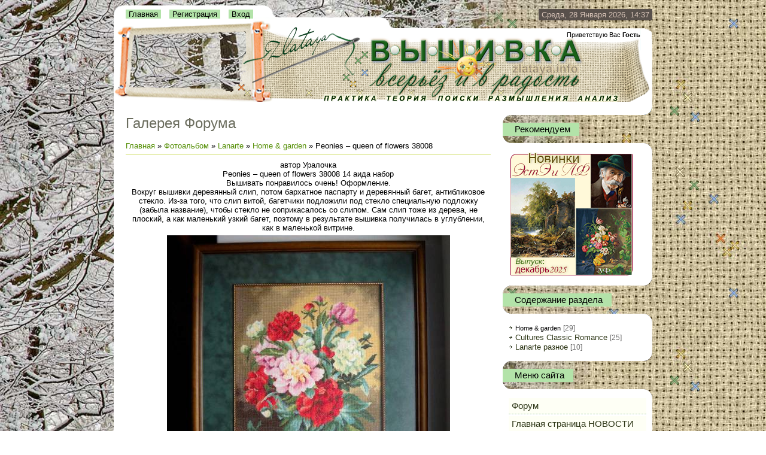

--- FILE ---
content_type: text/html; charset=UTF-8
request_url: https://zlataya.info/photo/lanarte/home_garden/peonies_queen_of_flowers_38008/70-0-692
body_size: 12685
content:
<html>
<head>
<meta http-equiv="content-type" content="text/html; charset=UTF-8">
<title>Peonies – queen of flowers 38008 - Home & garden - Lanarte - Галерея Форума - zlataya: ВЫШИВКА всерьёз и в радость</title>

<link type="text/css" rel="StyleSheet" href="/_st/my.css" />

	<link rel="stylesheet" href="/.s/src/base.min.css?v=221108" />
	<link rel="stylesheet" href="/.s/src/layer3.min.css?v=221108" />

	<script src="/.s/src/jquery-1.12.4.min.js"></script>
	
	<script src="/.s/src/uwnd.min.js?v=221108"></script>
	<script src="//s726.ucoz.net/cgi/uutils.fcg?a=uSD&ca=2&ug=999&isp=1&r=0.388181650159034"></script>
	<link rel="stylesheet" href="/.s/src/ulightbox/ulightbox.min.css" />
	<link rel="stylesheet" href="/.s/src/photo.css" />
	<link rel="stylesheet" href="/.s/src/photopage.min.css" />
	<link rel="stylesheet" href="/.s/src/social.css" />
	<script src="/.s/src/ulightbox/ulightbox.min.js"></script>
	<script src="/.s/src/photopage.min.js"></script>
	<script>
/* --- UCOZ-JS-DATA --- */
window.uCoz = {"language":"ru","module":"photo","sign":{"5458":"Следующий","7252":"Предыдущий","5255":"Помощник","7251":"Запрошенный контент не может быть загружен. Пожалуйста, попробуйте позже.","3125":"Закрыть","7287":"Перейти на страницу с фотографией.","7253":"Начать слайд-шоу","7254":"Изменить размер"},"uLightboxType":1,"layerType":3,"ssid":"070537446616212175044","site":{"host":"zlataya.ucoz.kz","domain":"zlataya.info","id":"bzlataya"},"country":"US"};
/* --- UCOZ-JS-CODE --- */

		function eRateEntry(select, id, a = 65, mod = 'photo', mark = +select.value, path = '', ajax, soc) {
			if (mod == 'shop') { path = `/${ id }/edit`; ajax = 2; }
			( !!select ? confirm(select.selectedOptions[0].textContent.trim() + '?') : true )
			&& _uPostForm('', { type:'POST', url:'/' + mod + path, data:{ a, id, mark, mod, ajax, ...soc } });
		}

		function updateRateControls(id, newRate) {
			let entryItem = self['entryID' + id] || self['comEnt' + id];
			let rateWrapper = entryItem.querySelector('.u-rate-wrapper');
			if (rateWrapper && newRate) rateWrapper.innerHTML = newRate;
			if (entryItem) entryItem.querySelectorAll('.u-rate-btn').forEach(btn => btn.remove())
		}
 function uSocialLogin(t) {
			var params = {"ok":{"width":710,"height":390},"yandex":{"height":515,"width":870},"google":{"width":700,"height":600},"facebook":{"height":520,"width":950},"vkontakte":{"width":790,"height":400}};
			var ref = escape(location.protocol + '//' + ('zlataya.info' || location.hostname) + location.pathname + ((location.hash ? ( location.search ? location.search + '&' : '?' ) + 'rnd=' + Date.now() + location.hash : ( location.search || '' ))));
			window.open('/'+t+'?ref='+ref,'conwin','width='+params[t].width+',height='+params[t].height+',status=1,resizable=1,left='+parseInt((screen.availWidth/2)-(params[t].width/2))+',top='+parseInt((screen.availHeight/2)-(params[t].height/2)-20)+'screenX='+parseInt((screen.availWidth/2)-(params[t].width/2))+',screenY='+parseInt((screen.availHeight/2)-(params[t].height/2)-20));
			return false;
		}
		function TelegramAuth(user){
			user['a'] = 9; user['m'] = 'telegram';
			_uPostForm('', {type: 'POST', url: '/index/sub', data: user});
		}
function loginPopupForm(params = {}) { new _uWnd('LF', ' ', -250, -100, { closeonesc:1, resize:1 }, { url:'/index/40' + (params.urlParams ? '?'+params.urlParams : '') }) }
/* --- UCOZ-JS-END --- */
</script>

	<style>.UhideBlock{display:none; }</style>
	<script type="text/javascript">new Image().src = "//counter.yadro.ru/hit;noadsru?r"+escape(document.referrer)+(screen&&";s"+screen.width+"*"+screen.height+"*"+(screen.colorDepth||screen.pixelDepth))+";u"+escape(document.URL)+";"+Date.now();</script>
</head>
<body oncopy="return false" onselectstart="return false">
<script language=JavaScript>
<!--
var message="";
///////////////////////////////////
function clickIE() {if (document.all) {(message);return false;}}
function clickNS(e) {if
(document.layers||(document.getElementById&&!document.all)) {
if (e.which==2||e.which==3) {(message);return false;}}}
if (document.layers)
{document.captureEvents(Event.MOUSEDOWN);document.onmousedown=clickNS;}
else{document.onmouseup=clickNS;document.oncontextmenu=clickIE;}
document.oncontextmenu=new Function("return false")
// -->
</script> 
<div id="utbr8214" rel="s726"></div>

<div class="wrap">
<!--U1AHEADER1Z--><SCRIPT LANGUAGE="JavaScript">
<!--
today=new Date();
var start=new Date(today.getFullYear()-1, 11, 31);
var one_day=1000*60*60*24;
$('body').css('background-image', 'url("/uch/fon/' + Math.ceil(((today.getTime()+(1000*60*60*1))-start.getTime())/(one_day)) + '.jpg")');
// -->
</SCRIPT>

<div class="header"> 
<div class="date">Среда, 28 Января 2026, 14:37</div>
 <div class="user-bar"><!--<s5212>-->Приветствую Вас<!--</s>--> <b>Гость</b><!-- | Всего посетителей онлайн: <b><div class="tOnline" id="onl1">Онлайн всего: <b>4</b></div> <div class="gOnline" id="onl2">Гостей: <b>3</b></div> <div class="uOnline" id="onl3">Пользователей: <b>1</b></div></b> --> </div>
<h1><!-- <logo> --><!-- </logo> --></h1> <a name="VVERH"></a>
<div class="navigation"><a href="http://zlataya.info/"><!--<s5176>-->Главная<!--</s>--></a>  <a href="/register"><!--<s3089>-->Регистрация<!--</s>--></a>  <a href="javascript:;" rel="nofollow" onclick="loginPopupForm(); return false;"><!--<s3087>-->Вход<!--</s>--></a></div>
</div><!--/U1AHEADER1Z-->

<!-- <middle> -->
<div class="header-bottom"></div>
<table class="main-table">
<tr>
<td class="content-block">
<h1>Галерея Форума</h1> 
<!-- <body> --><a href="http://zlataya.info/"><!--<s5176>-->Главная<!--</s>--></a> &raquo; <a href="/photo/"><!--<s5169>-->Фотоальбом<!--</s>--></a> &raquo; <a href="/photo/lanarte/69">Lanarte</a> &raquo; <a href="/photo/lanarte/home_garden/70">Home & garden</a> &raquo; Peonies – queen of flowers 38008
<hr />
<table border="0" width="100%" cellspacing="1" cellpadding="2">
<tr><td colspan="2" align="center">автор Уралочка <br /> Peonies – queen of flowers 38008 14 аида набор <br /> Вышивать понравилось очень! Оформление. <br /> Вокруг вышивки деревянный слип, потом бархатное паспарту и деревянный багет, антибликовое стекло. Из-за того, что слип витой, багетчики подложили под стекло специальную подложку (забыла название), чтобы стекло не соприкасалось со слипом. Сам слип тоже из дерева, не плоский, а как маленький узкий багет, поэтому в результате вышивка получилась в углублении, как в маленькой витрине.</td></tr>
<tr><td colspan="2" align="center"><span id="phtmDiv35"><span id="phtmSpan35" style="position:relative"><img   id="p52710220" border="0" src="/_ph/70/2/52710220.jpg?1769600247" /></span></span></td></tr>
<tr><td colspan="2" class="eDetails" style="text-align:center;"><!--<s3177>-->Просмотров<!--</s>-->: 6441 | <!--<s5162>-->Размеры<!--</s>-->: 1420x1500px/217.7Kb<div style="padding-top:4px;"><!--<s3165>-->Дата<!--</s>-->: 20 Февраля 2012

 | <!--<s3178>-->Добавил<!--</s>-->: <a href="javascript:;" rel="nofollow" onclick="window.open('/index/8-34', 'up34', 'scrollbars=1,top=0,left=0,resizable=1,width=700,height=375'); return false;">Уралочка</a>
</div></td></tr>
<tr><td align="center" colspan="2"><a href="/photo/70-0-692-3?1769600247" target="_blank"><!--<s5227>-->Просмотреть фотографию в реальном размере<!--</s>--></a><hr /></td></tr>
<tr><td align="center" colspan="2"><div id="slideshowBlock7"><input type="button" value="Запустить слайд-шоу" onclick="this.disabled=true;_uPostForm('',{url:'/photo/70-0-0-21'});"/></div></td></tr>
<tr><td align="center"></td></tr>
<tr><td colspan="2" height="10"><hr /></td></tr><tr><td colspan="2" align="center"><style type="text/css">
		#phtOtherThumbs {margin-bottom: 10px;}
		#phtOtherThumbs td {font-size: 0;}
		#oldPhotos {position: relative;overflow: hidden;}
		#leftSwch {display:block;width:22px;height:46px;background: transparent url('/.s/img/photopage/photo-arrows.png') no-repeat;}
		#rightSwch {display:block;width:22px;height:46px;background: transparent url('/.s/img/photopage/photo-arrows.png') no-repeat -22px 0;}
		#leftSwch:hover, #rightSwch:hover {opacity: .8;filter: alpha(opacity=80);}
		#phtOtherThumbs img {vertical-align: middle;}
		.photoActiveA img {}
		.otherPhotoA img {opacity: 0.5; filter: alpha(opacity=50);-webkit-transition: opacity .2s .1s ease;transition: opacity .2s .1s ease;}
		.otherPhotoA:hover img {opacity: 1; filter: alpha(opacity=100);}
		#phtOtherThumbs .ph-wrap {display: inline-block;vertical-align: middle;background: url(/.s/img/photopage/opacity02.png);}
		.animate-wrap {position: relative;left: 0;}
		.animate-wrap .ph-wrap {margin: 0 3px;}
		#phtOtherThumbs .ph-wrap, #phtOtherThumbs .ph-tc {/*width: 120px;height: 120px;*/width: auto;}
		.animate-wrap a {display: inline-block;width:  16.7%;*width: 16.7%;*zoom: 1;position: relative;}
		#phtOtherThumbs .ph-wrap {background: none;display: block;}
		.animate-wrap img {width: 100%;}
	</style>

	<script>
	$(function( ) {
		if ( typeof($('#leftSwch').attr('onclick')) === 'function' ) {
			$('#leftSwch').click($('#leftSwch').attr('onclick'));
			$('#rightSwch').click($('#rightSwch').attr('onclick'));
		} else {
			$('#leftSwch').click(new Function($('#leftSwch').attr('onclick')));
			$('#rightSwch').click(new Function($('#rightSwch').attr('onclick')));
		}
		$('#leftSwch').removeAttr('onclick');
		$('#rightSwch').removeAttr('onclick');
	});

	function doPhtSwitch(n,f,p,d ) {
		if ( !f){f=0;}
		$('#leftSwch').off('click');
		$('#rightSwch').off('click');
		var url = '/photo/70-0-0-10-'+n+'-'+f+'-'+p;
		$.ajax({
			url: url,
			dataType: 'xml',
			success: function( response ) {
				try {
					var photosList = [];
					photosList['images'] = [];
					$($('cmd', response).eq(0).text()).find('a').each(function( ) {
						if ( $(this).hasClass('leftSwitcher') ) {
							photosList['left'] = $(this).attr('onclick');
						} else if ( $(this).hasClass('rightSwitcher') ) {
							photosList['right'] = $(this).attr('onclick');
						} else {photosList['images'].push(this);}
					});
					photosListCallback.call(photosList, photosList, d);
				} catch(exception ) {
					throw new TypeError( "getPhotosList: server response does not seems to be a valid uCoz XML-RPC code: " . response );
				}
			}
		});
	}

	function photosListCallback(photosList, direction ) {
		var dirSign;
		var imgWrapper = $('#oldPhotos'); // CHANGE this if structure of nearest images changes!
		var width = imgWrapper.width();
		imgWrapper.width(width);
		imgWrapper = imgWrapper.find(' > span');
		newImg = $('<span/>', {
			id: 'newImgs'
		});
		$.each(photosList['images'], function( ) {
			newImg.append(this);
		});
		if ( direction == 'right' ) {
			dirSign = '-';
			imgWrapper.append(newImg);
		} else {
			dirSign = '+';
			imgWrapper.prepend(newImg).css('left', '-' + width + 'px');
		}
		newImg.find('a').eq(0).unwrap();
		imgWrapper.animate({left: dirSign + '=' + width + 'px'}, 400, function( ) {
			var oldDelete = imgWrapper.find('a');
			if ( direction == 'right') {oldDelete = oldDelete.slice(0, 6);}
			else {oldDelete = oldDelete.slice(-6);}
			oldDelete.remove();
			imgWrapper.css('left', 0);
			try {
				if ( typeof(photosList['left']) === 'function' ) {
					$('#leftSwch').click(photosList['left']);
					$('#rightSwch').click(photosList['right']);
				} else {
					$('#leftSwch').click(new Function(photosList['left']));
					$('#rightSwch').click(new Function(photosList['right']));
				}
			} catch(exception ) {
				if ( console && console.log ) console.log('Something went wrong: ', exception);
			}
		});
	}
	</script>
	<div id="phtOtherThumbs" class="phtThumbs"><table border="0" cellpadding="0" cellspacing="0"><tr><td><a id="leftSwch" class="leftSwitcher" href="javascript:;" rel="nofollow" onclick="doPhtSwitch('20','1','692', 'left');"></a></td><td align="center" style="white-space: nowrap;"><div id="oldPhotos"><span class="animate-wrap"><a class="otherPhotoA" href="https://zlataya.info/photo/lanarte/home_garden/peonies_queen_of_flowers_38008/70-0-691"><span class="ph-wrap"><span class="ph-tc"><img   border="0"  class="otherPhoto" src="/_ph/70/1/946839102.jpg?1769600247" /></span></span></a> <a class="photoActiveA" href="https://zlataya.info/photo/lanarte/home_garden/peonies_queen_of_flowers_38008/70-0-692"><span class="ph-wrap"><span class="ph-tc"><img   border="0"  class="photoActive" src="/_ph/70/1/52710220.jpg?1769600247" /></span></span></a> <a class="otherPhotoA" href="https://zlataya.info/photo/lanarte/home_garden/rosa_botanical_34926/70-0-711"><span class="ph-wrap"><span class="ph-tc"><img   border="0"  class="otherPhoto" src="/_ph/70/1/92172187.jpg?1769600247" /></span></span></a> <a class="otherPhotoA" href="https://zlataya.info/photo/lanarte/home_garden/sky_anemone_34966/70-0-678"><span class="ph-wrap"><span class="ph-tc"><img   border="0"  class="otherPhoto" src="/_ph/70/1/845349551.jpg?1769600247" /></span></span></a> <a class="otherPhotoA" href="https://zlataya.info/photo/lanarte/home_garden/summer_fruit_34261/70-0-682"><span class="ph-wrap"><span class="ph-tc"><img   border="0"  class="otherPhoto" src="/_ph/70/1/975386399.jpg?1769600247" /></span></span></a> <a class="otherPhotoA" href="https://zlataya.info/photo/lanarte/home_garden/three_orchids_34746/70-0-694"><span class="ph-wrap"><span class="ph-tc"><img   border="0"  class="otherPhoto" src="/_ph/70/1/308078959.jpg?1769600247" /></span></span></a> </span></div></td><td><a href="javascript:;" rel="nofollow" id="rightSwch" class="rightSwitcher" onclick="doPhtSwitch('25','2','692', 'right');"></a></td></tr></table></div> <div style="padding-top:5px"><a class="photoOtherLink" href="https://zlataya.info/photo/lanarte/home_garden/peonies_queen_of_flowers_38008/70-0-691"><span id="prevPh">&laquo; Предыдущая</span></a>&nbsp; | <a class="photoOtherLink" href="https://zlataya.info/photo/lanarte/home_garden/pastel_flowers_33877/70-0-679">17</a>  <a class="photoOtherLink" href="https://zlataya.info/photo/lanarte/home_garden/pastel_flowers_33877/70-0-715">18</a>  <a class="photoOtherLink" href="https://zlataya.info/photo/lanarte/home_garden/pastel_flowers_33877/70-0-716">19</a>  <a class="photoOtherLink" href="https://zlataya.info/photo/lanarte/home_garden/peonies_34964/70-0-742">20</a>  <a class="photoOtherLink" href="https://zlataya.info/photo/lanarte/home_garden/peonies_queen_of_flowers_38008/70-0-691">21</a>  [<b>22</b>]  <a class="photoOtherLink" href="https://zlataya.info/photo/lanarte/home_garden/rosa_botanical_34926/70-0-711">23</a>  <a class="photoOtherLink" href="https://zlataya.info/photo/lanarte/home_garden/sky_anemone_34966/70-0-678">24</a>  <a class="photoOtherLink" href="https://zlataya.info/photo/lanarte/home_garden/summer_fruit_34261/70-0-682">25</a>  <a class="photoOtherLink" href="https://zlataya.info/photo/lanarte/home_garden/three_orchids_34746/70-0-694">26</a>  <a class="photoOtherLink" href="https://zlataya.info/photo/lanarte/home_garden/three_orchids_34746/70-0-696">27</a> |&nbsp; <a class="photoOtherLink" href="https://zlataya.info/photo/lanarte/home_garden/rosa_botanical_34926/70-0-711"><span id="nextPh">Следующая &raquo;</span></a></div></td></tr>
</table><hr />
<!-- find me! --><div><!-- Яндекс.Директ -->
<script type="text/javascript">
//<![CDATA[
yandex_partner_id = 122295;
yandex_site_bg_color = 'FFFFFF';
yandex_ad_format = 'direct';
yandex_font_size = 0.9;
yandex_direct_type = 'horizontal';
yandex_direct_border_type = 'block';
yandex_direct_limit = 3;
yandex_direct_title_font_size = 1;
yandex_direct_border_radius = true;
yandex_direct_header_bg_color = 'CCCCCC';
yandex_direct_border_color = 'CCCCCC';
yandex_direct_title_color = '666666';
yandex_direct_url_color = '666666';
yandex_direct_text_color = '000000';
yandex_direct_hover_color = 'CCCCCC';
yandex_direct_favicon = true;
yandex_no_sitelinks = false;
document.write('<scr'+'ipt type="text/javascript" src="//an.yandex.ru/system/context.js"></scr'+'ipt>');
//]]>
</script></div>


<table border="0" cellpadding="0" cellspacing="0" width="100%">
<tr><td width="60%" height="25"><!--<s5183>-->Всего комментариев<!--</s>-->: <b>3</b></td><td align="right" height="25"></td></tr>
<tr><td colspan="2">
			<div class="com-order-block">
				<label class="com-order-wrap">
					<span class="com-order-title">Порядок вывода комментариев:</span>
					<select class="com-order-select">
						<option value="" selected="selected">По умолчанию</option>
						<option value="desc" >Сначала новые</option>
						<option value="asc" >Сначала старые</option>
					</select>
				</label>
			</div>

			<script>
				setTimeout(function() {
					$('.com-order-select').change(function() {
						var elem = $(this);
						var oldValue = ( /bzlatayacomOrder=(asc|desc)/.exec(document.cookie) || {} )[1] || '';
						var newValue = elem.val();
						console.log(oldValue, newValue);

						if (newValue == oldValue) return;

						document.cookie = 'bzlatayacomOrder=' + encodeURIComponent(newValue) + '; path=/; expires=' + (new Date((new Date).getTime() + 1000*60*60*24*365)).toGMTString();
						window.console && console.info && console.info('comment order changed: "' + oldValue + '" >> "' + newValue + '"');
						// elem.parents('.com-order-wrap').eq(0).find('.com-order-apply').fadeIn().removeClass('com-order-apply-hidden').addClass('com-order-apply-visible');
						newValue = newValue || 'default';

						location.search = location.search
							? /[?&]comments_order=([^&]*)/.test(location.search)
								? location.search.replace(/comments_order=([^&]*)/, 'comments_order=' + newValue)
								: location.search + '&comments_order=' + newValue
							: '?comments_order=' + newValue;
					});
				}, 100);
			</script>
		<script>
				function spages(p, link) {
					!!link && location.assign(atob(link));
				}
			</script>
			<div id="comments"></div>
			<div id="newEntryT"></div>
			<div id="allEntries"><div class="comEnt report-spam-target " id="comEnt1221" style=" "><table border="0" cellpadding="0" cellspacing="0" width="100%" class="cBlock1">
<tr><td style="padding:3px;">
	<script type="application/ld+json">{
   "@context" : "https://schema.org",
   "@type" : "Review",
   "author" : {
      "@type" : "Person",
      "name" : "Уралочка"
   },
   "datePublished" : "2012-03-29",
   "itemReviewed" : {
      "@type" : "Photograph",
      "name" : "Peonies – queen of flowers 38008"
   },
   "name" : "Peonies – queen of flowers 38008",
   "reviewBody" : "<b>chip09, mila347</b> ой, девочки! Не ожидала увидеть здесь комментарии... <br /> Спасибо за добрые слова, мне очень приятно! <img src=\"http://s40.ucoz.net/sm/1/heart.gif\" border=\"0\" align=\"absmiddle\" alt=\"heart\" />"
}
</script>
	<div class="flex-justify-between">
		<div class="cTop" >
			
				
			

			<a href="#ent1221" onclick="if (window['comEnt1221']) { window['comEnt1221'].scrollIntoView({ block:'center', behavior:'smooth' }); return false; }" name="ent1221"><b>3</b></a>
			
			<a href="javascript:;" rel="nofollow" onclick="window.open('/index/8-34', 'up34', 'scrollbars=1,top=0,left=0,resizable=1,width=700,height=375'); return false;"><b itemprop="name">Уралочка</b></a>
			
			&nbsp;
			<span itemprop="datePublished" content="29 Марта 2012 17:51" style="font-size:7pt;unicode-bidi:embed;">(29 Марта 2012 17:51)</span>
			
		</div>
		<div style="font-size:11px;">
			
				<img alt="" src="/.s/img/icon/thumbu2_.png" title="Хороший пост" style="margin: 0 4px;opacity: .5;">
				<span>
					<span class="u-rate-wrapper">0</span>
				</span>
				<img alt="" src="/.s/img/icon/thumbd2_.png" title="Плохой пост" style="margin: 0 4px;opacity: .5;">
			
			<span id="report-spam-wrap-1221" class="report-spam-wrap"><a class="report-spam-btn" data-message-id="1221" data-not-spam="0" href="javascript:;">Спам</a></span>
		</div>
	</div>
	<div itemprop="reviewBody" class="cMessage" style="clear:both;padding:2px 0;">
		
		<a href="javascript:;" rel="nofollow" onclick="window.open('/index/8-34', 'up34', 'scrollbars=1,top=0,left=0,resizable=1,width=700,height=375'); return false;" title="Уралочка" style="padding-right:4px;">
			<span class="user_avatar"><img alt="" src="/avatar/04/561666.jpg" width="30" border="0" /></span>
		</a>
		
		<b>chip09, mila347</b> ой, девочки! Не ожидала увидеть здесь комментарии... <br /> Спасибо за добрые слова, мне очень приятно! <img src="http://s40.ucoz.net/sm/1/heart.gif" border="0" align="absmiddle" alt="heart" />
	</div>
	
	
</td></tr></table><br />

</div><div style="width:auto;*width:100%;margin-left:20px;" id="appEntry1221"><b></b></div><div class="comEnt report-spam-target " id="comEnt1216" style=" "><table border="0" cellpadding="0" cellspacing="0" width="100%" class="cBlock2">
<tr><td style="padding:3px;">
	<script type="application/ld+json">{
   "@context" : "https://schema.org",
   "@type" : "Review",
   "author" : {
      "@type" : "Person",
      "name" : "mila347"
   },
   "datePublished" : "2012-03-29",
   "itemReviewed" : {
      "@type" : "Photograph",
      "name" : "Peonies – queen of flowers 38008"
   },
   "name" : "Peonies – queen of flowers 38008",
   "reviewBody" : "очуметь, как красиво!!! Порадовали своей работой!"
}
</script>
	<div class="flex-justify-between">
		<div class="cTop" >
			
				
			

			<a href="#ent1216" onclick="if (window['comEnt1216']) { window['comEnt1216'].scrollIntoView({ block:'center', behavior:'smooth' }); return false; }" name="ent1216"><b>2</b></a>
			
			<a href="javascript:;" rel="nofollow" onclick="window.open('/index/8-2144', 'up2144', 'scrollbars=1,top=0,left=0,resizable=1,width=700,height=375'); return false;"><b itemprop="name">mila347</b></a>
			
			&nbsp;
			<span itemprop="datePublished" content="29 Марта 2012 15:31" style="font-size:7pt;unicode-bidi:embed;">(29 Марта 2012 15:31)</span>
			
		</div>
		<div style="font-size:11px;">
			
				<img alt="" src="/.s/img/icon/thumbu2_.png" title="Хороший пост" style="margin: 0 4px;opacity: .5;">
				<span>
					<span class="u-rate-wrapper">0</span>
				</span>
				<img alt="" src="/.s/img/icon/thumbd2_.png" title="Плохой пост" style="margin: 0 4px;opacity: .5;">
			
			<span id="report-spam-wrap-1216" class="report-spam-wrap"><a class="report-spam-btn" data-message-id="1216" data-not-spam="0" href="javascript:;">Спам</a></span>
		</div>
	</div>
	<div itemprop="reviewBody" class="cMessage" style="clear:both;padding:2px 0;">
		
		<a href="javascript:;" rel="nofollow" onclick="window.open('/index/8-2144', 'up2144', 'scrollbars=1,top=0,left=0,resizable=1,width=700,height=375'); return false;" title="mila347" style="padding-right:4px;">
			<span class="user_avatar"><img alt="" src="https://2872695295.uid.me/avatar.jpg" width="30" border="0" /></span>
		</a>
		
		очуметь, как красиво!!! Порадовали своей работой!
	</div>
	
	
</td></tr></table><br />

</div><div style="width:auto;*width:100%;margin-left:20px;" id="appEntry1216"><b></b></div><div class="comEnt report-spam-target " id="comEnt1209" style=" "><table border="0" cellpadding="0" cellspacing="0" width="100%" class="cBlock1">
<tr><td style="padding:3px;">
	<script type="application/ld+json">{
   "@context" : "https://schema.org",
   "@type" : "Review",
   "author" : {
      "@type" : "Person",
      "name" : "chip09"
   },
   "datePublished" : "2012-03-29",
   "itemReviewed" : {
      "@type" : "Photograph",
      "name" : "Peonies – queen of flowers 38008"
   },
   "name" : "Peonies – queen of flowers 38008",
   "reviewBody" : "Ириш, ну до чего-ж я люблю смотреть твои работы! От них какое-то душевное тепло исходит! <img src=\"http://s40.ucoz.net/sm/1/flower.gif\" border=\"0\" align=\"absmiddle\" alt=\"flower\" />"
}
</script>
	<div class="flex-justify-between">
		<div class="cTop" >
			
				
			

			<a href="#ent1209" onclick="if (window['comEnt1209']) { window['comEnt1209'].scrollIntoView({ block:'center', behavior:'smooth' }); return false; }" name="ent1209"><b>1</b></a>
			
			<a href="javascript:;" rel="nofollow" onclick="window.open('/index/8-908', 'up908', 'scrollbars=1,top=0,left=0,resizable=1,width=700,height=375'); return false;"><b itemprop="name">chip09</b></a>
			
			&nbsp;
			<span itemprop="datePublished" content="29 Марта 2012 07:47" style="font-size:7pt;unicode-bidi:embed;">(29 Марта 2012 07:47)</span>
			
		</div>
		<div style="font-size:11px;">
			
				<img alt="" src="/.s/img/icon/thumbu2_.png" title="Хороший пост" style="margin: 0 4px;opacity: .5;">
				<span>
					<span class="u-rate-wrapper">0</span>
				</span>
				<img alt="" src="/.s/img/icon/thumbd2_.png" title="Плохой пост" style="margin: 0 4px;opacity: .5;">
			
			<span id="report-spam-wrap-1209" class="report-spam-wrap"><a class="report-spam-btn" data-message-id="1209" data-not-spam="0" href="javascript:;">Спам</a></span>
		</div>
	</div>
	<div itemprop="reviewBody" class="cMessage" style="clear:both;padding:2px 0;">
		
		<a href="javascript:;" rel="nofollow" onclick="window.open('/index/8-908', 'up908', 'scrollbars=1,top=0,left=0,resizable=1,width=700,height=375'); return false;" title="chip09" style="padding-right:4px;">
			<span class="user_avatar"><img alt="" src="/avatar/49/559228.jpg" width="30" border="0" /></span>
		</a>
		
		Ириш, ну до чего-ж я люблю смотреть твои работы! От них какое-то душевное тепло исходит! <img src="http://s40.ucoz.net/sm/1/flower.gif" border="0" align="absmiddle" alt="flower" />
	</div>
	
	
</td></tr></table><br />

</div><div style="width:auto;*width:100%;margin-left:20px;" id="appEntry1209"><b></b></div></div>
			<div id="newEntryB"></div><script>
			
		Object.assign(uCoz.spam ??= {}, {
			config : {
				scopeID  : 0,
				idPrefix : 'comEnt',
			},
			sign : {
				spam            : 'Спам',
				notSpam         : 'Не спам',
				hidden          : 'Спам-сообщение скрыто.',
				shown           : 'Спам-сообщение показано.',
				show            : 'Показать',
				hide            : 'Скрыть',
				admSpam         : 'Разрешить жалобы',
				admSpamTitle    : 'Разрешить пользователям сайта помечать это сообщение как спам',
				admNotSpam      : 'Это не спам',
				admNotSpamTitle : 'Пометить как не-спам, запретить пользователям жаловаться на это сообщение',
			},
		})
		
		uCoz.spam.moderPanelNotSpamClick = function(elem) {
			var waitImg = $('<img align="absmiddle" src="/.s/img/fr/EmnAjax.gif">');
			var elem = $(elem);
			elem.find('img').hide();
			elem.append(waitImg);
			var messageID = elem.attr('data-message-id');
			var notSpam   = elem.attr('data-not-spam') ? 0 : 1; // invert - 'data-not-spam' should contain CURRENT 'notspam' status!

			$.post('/index/', {
				a          : 101,
				scope_id   : uCoz.spam.config.scopeID,
				message_id : messageID,
				not_spam   : notSpam
			}).then(function(response) {
				waitImg.remove();
				elem.find('img').show();
				if (response.error) {
					alert(response.error);
					return;
				}
				if (response.status == 'admin_message_not_spam') {
					elem.attr('data-not-spam', true).find('img').attr('src', '/.s/img/spamfilter/notspam-active.gif');
					$('#del-as-spam-' + messageID).hide();
				} else {
					elem.removeAttr('data-not-spam').find('img').attr('src', '/.s/img/spamfilter/notspam.gif');
					$('#del-as-spam-' + messageID).show();
				}
				//console.log(response);
			});

			return false;
		};

		uCoz.spam.report = function(scopeID, messageID, notSpam, callback, context) {
			return $.post('/index/', {
				a: 101,
				scope_id   : scopeID,
				message_id : messageID,
				not_spam   : notSpam
			}).then(function(response) {
				if (callback) {
					callback.call(context || window, response, context);
				} else {
					window.console && console.log && console.log('uCoz.spam.report: message #' + messageID, response);
				}
			});
		};

		uCoz.spam.reportDOM = function(event) {
			if (event.preventDefault ) event.preventDefault();
			var elem      = $(this);
			if (elem.hasClass('spam-report-working') ) return false;
			var scopeID   = uCoz.spam.config.scopeID;
			var messageID = elem.attr('data-message-id');
			var notSpam   = elem.attr('data-not-spam');
			var target    = elem.parents('.report-spam-target').eq(0);
			var height    = target.outerHeight(true);
			var margin    = target.css('margin-left');
			elem.html('<img src="/.s/img/wd/1/ajaxs.gif">').addClass('report-spam-working');

			uCoz.spam.report(scopeID, messageID, notSpam, function(response, context) {
				context.elem.text('').removeClass('report-spam-working');
				window.console && console.log && console.log(response); // DEBUG
				response.warning && window.console && console.warn && console.warn( 'uCoz.spam.report: warning: ' + response.warning, response );
				if (response.warning && !response.status) {
					// non-critical warnings, may occur if user reloads cached page:
					if (response.warning == 'already_reported' ) response.status = 'message_spam';
					if (response.warning == 'not_reported'     ) response.status = 'message_not_spam';
				}
				if (response.error) {
					context.target.html('<div style="height: ' + context.height + 'px; line-height: ' + context.height + 'px; color: red; font-weight: bold; text-align: center;">' + response.error + '</div>');
				} else if (response.status) {
					if (response.status == 'message_spam') {
						context.elem.text(uCoz.spam.sign.notSpam).attr('data-not-spam', '1');
						var toggle = $('#report-spam-toggle-wrapper-' + response.message_id);
						if (toggle.length) {
							toggle.find('.report-spam-toggle-text').text(uCoz.spam.sign.hidden);
							toggle.find('.report-spam-toggle-button').text(uCoz.spam.sign.show);
						} else {
							toggle = $('<div id="report-spam-toggle-wrapper-' + response.message_id + '" class="report-spam-toggle-wrapper" style="' + (context.margin ? 'margin-left: ' + context.margin : '') + '"><span class="report-spam-toggle-text">' + uCoz.spam.sign.hidden + '</span> <a class="report-spam-toggle-button" data-target="#' + uCoz.spam.config.idPrefix + response.message_id + '" href="javascript:;">' + uCoz.spam.sign.show + '</a></div>').hide().insertBefore(context.target);
							uCoz.spam.handleDOM(toggle);
						}
						context.target.addClass('report-spam-hidden').fadeOut('fast', function() {
							toggle.fadeIn('fast');
						});
					} else if (response.status == 'message_not_spam') {
						context.elem.text(uCoz.spam.sign.spam).attr('data-not-spam', '0');
						$('#report-spam-toggle-wrapper-' + response.message_id).fadeOut('fast');
						$('#' + uCoz.spam.config.idPrefix + response.message_id).removeClass('report-spam-hidden').show();
					} else if (response.status == 'admin_message_not_spam') {
						elem.text(uCoz.spam.sign.admSpam).attr('title', uCoz.spam.sign.admSpamTitle).attr('data-not-spam', '0');
					} else if (response.status == 'admin_message_spam') {
						elem.text(uCoz.spam.sign.admNotSpam).attr('title', uCoz.spam.sign.admNotSpamTitle).attr('data-not-spam', '1');
					} else {
						alert('uCoz.spam.report: unknown status: ' + response.status);
					}
				} else {
					context.target.remove(); // no status returned by the server - remove message (from DOM).
				}
			}, { elem: elem, target: target, height: height, margin: margin });

			return false;
		};

		uCoz.spam.handleDOM = function(within) {
			within = $(within || 'body');
			within.find('.report-spam-wrap').each(function() {
				var elem = $(this);
				elem.parent().prepend(elem);
			});
			within.find('.report-spam-toggle-button').not('.report-spam-handled').click(function(event) {
				if (event.preventDefault ) event.preventDefault();
				var elem    = $(this);
				var wrapper = elem.parents('.report-spam-toggle-wrapper');
				var text    = wrapper.find('.report-spam-toggle-text');
				var target  = elem.attr('data-target');
				target      = $(target);
				target.slideToggle('fast', function() {
					if (target.is(':visible')) {
						wrapper.addClass('report-spam-toggle-shown');
						text.text(uCoz.spam.sign.shown);
						elem.text(uCoz.spam.sign.hide);
					} else {
						wrapper.removeClass('report-spam-toggle-shown');
						text.text(uCoz.spam.sign.hidden);
						elem.text(uCoz.spam.sign.show);
					}
				});
				return false;
			}).addClass('report-spam-handled');
			within.find('.report-spam-remove').not('.report-spam-handled').click(function(event) {
				if (event.preventDefault ) event.preventDefault();
				var messageID = $(this).attr('data-message-id');
				del_item(messageID, 1);
				return false;
			}).addClass('report-spam-handled');
			within.find('.report-spam-btn').not('.report-spam-handled').click(uCoz.spam.reportDOM).addClass('report-spam-handled');
			window.console && console.log && console.log('uCoz.spam.handleDOM: done.');
			try { if (uCoz.manageCommentControls) { uCoz.manageCommentControls() } } catch(e) { window.console && console.log && console.log('manageCommentControls: fail.'); }

			return this;
		};
	
			uCoz.spam.handleDOM();
		</script></td></tr>
<tr><td colspan="2" align="center"></td></tr>
<tr><td colspan="2" height="10"></td></tr>
</table>



<div align="center" class="commReg"><!--<s5237>-->Добавлять комментарии могут только зарегистрированные пользователи.<!--</s>--><br />[ <a href="/register"><!--<s3089>-->Регистрация<!--</s>--></a> | <a href="javascript:;" rel="nofollow" onclick="loginPopupForm(); return false;"><!--<s3087>-->Вход<!--</s>--></a> ]</div>

<!-- </body> -->
</td>
<td class="side-block">
<!--U1CLEFTER1Z-->
<!-- <block4717> -->
<div class="block">
<div class="block-title"><b><!-- <bt> -->Рекомендуем<!-- </bt> --></b></div>
<div class="block-content"><!-- <bc> --><script type="text/javascript" src="https://zlataya.info/rtr/1"></script><!-- </bc> --></div>
</div>
<!-- </block4717> -->

<!-- <block3> -->

<!-- <md3> --><!-- </md> -->
<div class="block">
<div class="block-title"><b><!-- <bt> -->Содержание раздела<!-- </bt> --></b></div>
<div class="block-content"><!-- <bc> --><table border="0" cellspacing="1" cellpadding="0" width="100%" class="catsTable"><tr>
					<td style="width:100%" class="catsTd" valign="top" id="cid70">
						<a href="/photo/lanarte/home_garden/70" class="catNameActive">Home & garden</a>  <span class="catNumData" style="unicode-bidi:embed;">[29]</span> 
					</td></tr><tr>
					<td style="width:100%" class="catsTd" valign="top" id="cid71">
						<a href="/photo/lanarte/cultures/71" class="catName">Cultures Classic Romance</a>  <span class="catNumData" style="unicode-bidi:embed;">[25]</span> 
					</td></tr><tr>
					<td style="width:100%" class="catsTd" valign="top" id="cid72">
						<a href="/photo/lanarte/lanarte_raznoe/72" class="catName">Lanarte разное</a>  <span class="catNumData" style="unicode-bidi:embed;">[10]</span> 
					</td></tr></table><!-- </bc> --></div>
</div>
<!-- <mde> --><!-- </mde> -->

<!-- </block3> -->

<!-- <block1> -->

<div class="block">
<div class="block-title"><b><!-- <bt> --><!--<s5184>-->Меню сайта<!--</s>--><!-- </bt> --></b></div>
<div class="block-content"><!-- <bc> --><div id="uMenuDiv1" class="uMenuV" style="position:relative;"><ul class="uMenuRoot">
<li><div class="umn-tl"><div class="umn-tr"><div class="umn-tc"></div></div></div><div class="umn-ml"><div class="umn-mr"><div class="umn-mc"><div class="uMenuItem"><a href="/forum"><span>Форум</span></a></div></div></div></div><div class="umn-bl"><div class="umn-br"><div class="umn-bc"><div class="umn-footer"></div></div></div></div></li>
<li><div class="umn-tl"><div class="umn-tr"><div class="umn-tc"></div></div></div><div class="umn-ml"><div class="umn-mr"><div class="umn-mc"><div class="uMenuItem"><a href="/"><span>Главная страница НОВОСТИ</span></a></div></div></div></div><div class="umn-bl"><div class="umn-br"><div class="umn-bc"><div class="umn-footer"></div></div></div></div></li>
<li><div class="umn-tl"><div class="umn-tr"><div class="umn-tc"></div></div></div><div class="umn-ml"><div class="umn-mr"><div class="umn-mc"><div class="uMenuItem"><a href="/index/narod_uch/0-34"><span>Народный Учебник вышивки (путеводитель)</span></a></div></div></div></div><div class="umn-bl"><div class="umn-br"><div class="umn-bc"><div class="umn-footer"></div></div></div></div></li>
<li><div class="umn-tl"><div class="umn-tr"><div class="umn-tc"></div></div></div><div class="umn-ml"><div class="umn-mr"><div class="umn-mc"><div class="uMenuItem"><a href="/publ"><span>Статьи и конкурсные страницы</span></a></div></div></div></div><div class="umn-bl"><div class="umn-br"><div class="umn-bc"><div class="umn-footer"></div></div></div></div></li>
<li style="position:relative;"><div class="umn-tl"><div class="umn-tr"><div class="umn-tc"></div></div></div><div class="umn-ml"><div class="umn-mr"><div class="umn-mc"><div class="uMenuItem"><div class="uMenuArrow"></div><a href="/index/0-2"><span>Все вышивки zlataya</span></a></div></div></div></div><div class="umn-bl"><div class="umn-br"><div class="umn-bc"><div class="umn-footer"></div></div></div></div><ul style="display:none;">
<li><div class="uMenuItem"><a href="/index/2018_2020_god/0-55"><span>2018 - 2021 год</span></a></div></li>
<li><div class="uMenuItem"><a href="http://zlataya.info/index/v16/0-54"><span>2016 - 2017 год</span></a></div></li>
<li><div class="uMenuItem"><a href="/index/v14/0-51"><span>2014 - 2015 год</span></a></div></li>
<li><div class="uMenuItem"><a href="/index/v13/0-48"><span>2013 год</span></a></div></li>
<li><div class="uMenuItem"><a href="/index/v12/0-45"><span>2012 год</span></a></div></li>
<li><div class="uMenuItem"><a href="/index/v11/0-43"><span>2011 год</span></a></div></li>
<li><div class="uMenuItem"><a href="/index/v10/0-39"><span>2010 год</span></a></div></li>
<li><div class="uMenuItem"><a href="/index/v09/0-8"><span>2009 год</span></a></div></li>
<li><div class="uMenuItem"><a href="/index/v08/0-4"><span>2008 год</span></a></div></li>
<li><div class="uMenuItem"><a href="/index/v07/0-6"><span>2007 год</span></a></div></li></ul></li>
<li style="position:relative;"><div class="umn-tl"><div class="umn-tr"><div class="umn-tc"></div></div></div><div class="umn-ml"><div class="umn-mr"><div class="umn-mc"><div class="uMenuItem"><div class="uMenuArrow"></div><a href="/index/vybor/0-11"><span>Выбираю лучшее</span></a></div></div></div></div><div class="umn-bl"><div class="umn-br"><div class="umn-bc"><div class="umn-footer"></div></div></div></div><ul style="display:none;">
<li><div class="uMenuItem"><a href="/index/este/0-46"><span>ЭстЭ</span></a></div></li>
<li><div class="uMenuItem"><a href="/index/golden_kite/0-12"><span>Golden Kite</span></a></div></li>
<li><div class="uMenuItem"><a href="/index/thea_gouverneur/0-14"><span>Thea Gouverneur</span></a></div></li>
<li><div class="uMenuItem"><a href="/index/dimensions/0-13"><span>Dimensions</span></a></div></li>
<li><div class="uMenuItem"><a href="/index/heritage/0-15"><span>Heritage</span></a></div></li>
<li><div class="uMenuItem"><a href="/publ/n_uch/dizajnery/solaria/9-1-0-200"><span>Стоянка Иванова</span></a></div></li>
<li><div class="uMenuItem"><a href="/index/lanarte/0-16"><span>Lanarte</span></a></div></li></ul></li>
<li style="position:relative;"><div class="umn-tl"><div class="umn-tr"><div class="umn-tc"></div></div></div><div class="umn-ml"><div class="umn-mr"><div class="umn-mc"><div class="uMenuItem"><div class="uMenuArrow"></div><a href="/index/arsenal/0-7"><span>Вышивальный АРСЕНАЛ</span></a></div></div></div></div><div class="umn-bl"><div class="umn-br"><div class="umn-bc"><div class="umn-footer"></div></div></div></div><ul style="display:none;">
<li><div class="uMenuItem"><a href="/index/ramy/0-27"><span>Рамы</span></a></div></li>
<li><div class="uMenuItem"><a href="/index/organajzery/0-28"><span>Органайзеры</span></a></div></li>
<li><div class="uMenuItem"><a href="/index/stanki/0-29"><span>Станки</span></a></div></li>
<li><div class="uMenuItem"><a href="/index/tkani/0-30"><span>Ткани</span></a></div></li>
<li><div class="uMenuItem"><a href="/index/nitki_igli/0-31"><span>Нитки и иглы</span></a></div></li>
<li><div class="uMenuItem"><a href="/index/master_klassy/0-9"><span>Оформления вышивки</span></a></div><ul style="display:none;">
<li><div class="uMenuItem"><a href="/index/mk_7/0-42"><span>В раму без паспарту</span></a></div></li>
<li><div class="uMenuItem"><a href="/index/oformljaju_vyshivku/0-10"><span>К паспарту на скотч</span></a></div></li>
<li><div class="uMenuItem"><a href="/index/oformlenie_prishivaniem/0-23"><span>Пришиванием к основе</span></a></div></li>
<li><div class="uMenuItem"><a href="/index/oformljaem_bez_paspartu/0-24"><span>В раму в "наволочку"</span></a></div></li>
<li><div class="uMenuItem"><a href="/index/poshiv_podushki/0-25"><span>Пошив подушки</span></a></div></li>
<li><div class="uMenuItem"><a href="/index/sborka_sapozhka/0-26"><span>Сборка сапожка</span></a></div></li>
<li><div class="uMenuItem"><a href="/index/kreativ/0-33"><span>Оригинальное оформление</span></a></div></li></ul></li></ul></li>
<li><div class="umn-tl"><div class="umn-tr"><div class="umn-tc"></div></div></div><div class="umn-ml"><div class="umn-mr"><div class="umn-mc"><div class="uMenuItem"><a href="http://zlataya.info/photo/" target="_blank"><span>Фото Галерея</span></a></div></div></div></div><div class="umn-bl"><div class="umn-br"><div class="umn-bc"><div class="umn-footer"></div></div></div></div></li></ul></div><script>$(function(){_uBuildMenu('#uMenuDiv1',0,document.location.href+'/','uMenuItemA','uMenuArrow',2500);})</script><!-- </bc> --></div>
</div>

<!-- </block1> -->

<!-- <block4> -->

<!-- </block4> -->

<!-- <block42112> -->

<div class="block">
<div class="block-title"><b><!-- <bt> --><!--<s3163>-->Поиск<!--</s>--><!-- </bt> --></b></div>
<div class="block-content"><div align="center"><!-- <bc> -->
		<div class="searchForm">
			<form onsubmit="this.sfSbm.disabled=true" method="get" style="margin:0" action="/search/">
				<div align="center" class="schQuery">
					<input type="text" name="q" maxlength="30" size="20" class="queryField" />
				</div>
				<div align="center" class="schBtn">
					<input type="submit" class="searchSbmFl" name="sfSbm" value="Найти" />
				</div>
				<input type="hidden" name="t" value="0">
			</form>
		</div><!-- </bc> --></div></div>
</div>

<!-- </block42112> -->

<!-- <block6618> -->
<!-- <gr6618> --><!-- </gre> -->
<!-- </block6618> -->

<!-- <block5147> -->

<div class="block">
<div class="block-title"><b><!-- <bt> -->Сopyright<!-- </bt> --></b></div>
<div class="block-content"><!-- <bc> -->﻿© Копирование, публикация <br>и распространение материалов http://zlataya.info/ <br>возможны только с разрешения <A href="mailto:zlataya@mail.ru" target=_blank>автора и владельца сайта</A> © <!-- </bc> --></div>
</div>

<!-- </block5147> -->

<!-- <block7> -->

<!-- </block7> -->

<!-- <block8> -->

<!-- <md8> --><!-- </mde> -->

<!-- </block8> -->
<!--/U1CLEFTER1Z-->
<div class="side-bottom"></div>
</td>
</tr>
</table>
<div class="content-bottom"></div>
<!-- </middle> -->

<!--U1BFOOTER1Z--><a href="#" id="toTop"><img src=https://zlataya.info/fonts/4_tmb.png border="0" align="absmiddle" /></a>
<script type="text/javascript">$(function(){$.fn.scrollToTop=function(){$(this).hide().removeAttr("href");if($(window).scrollTop()!="0"){$(this).fadeIn("slow")}var scrollDiv=$(this);$(window).scroll(function(){if($(window).scrollTop()=="0"){$(scrollDiv).fadeOut("slow")}else{$(scrollDiv).fadeIn("slow")}});$(this).click(function(){$("html, body").animate({scrollTop:0},"slow")})}});</script>

<div class="go-up" title="Вверх" id='ToTop'>⇧</div>
<div class="go-down" title="Вниз" id='OnBottom'>⇩</div>

<script type='text/javascript'>
//<![CDATA[
$(function(){
 if ($(window).scrollTop()>="250") $("#ToTop").fadeIn("slow")
 $(window).scroll(function(){
 if ($(window).scrollTop()<="250") $("#ToTop").fadeOut("slow")
 else $("#ToTop").fadeIn("slow")
 });
 if ($(window).scrollTop()<=$(document).height()-"999") $("#OnBottom").fadeIn("slow")
 $(window).scroll(function(){
 if ($(window).scrollTop()>=$(document).height()-"999") $("#OnBottom").fadeOut("slow")
 else $("#OnBottom").fadeIn("slow")
 });
 $("#ToTop").click(function(){$("html,body").animate({scrollTop:0},"slow")})
 $("#OnBottom").click(function(){$("html,body").animate({scrollTop:$(document).height()},"slow")})
});
//]]>
</script>

<div class="footer"> <!-- begin of Top100 code -->

<script id="top100Counter" type="text/javascript" src="https://counter.rambler.ru/top100.jcn?2510380"></script>
<noscript>
<a href="//top100.rambler.ru/navi/2510380/">
<img src="https://counter.rambler.ru/top100.cnt?2510380" alt="Rambler's Top100" border="0" />
</a>

</noscript>
<!-- end of Top100 code --><!--LiveInternet counter--><script type="text/javascript"><!--
document.write("<a href='https://www.liveinternet.ru/click' "+
"target=_blank><img src='//counter.yadro.ru/hit?t14.16;r"+
escape(document.referrer)+((typeof(screen)=="undefined")?"":
";s"+screen.width+"*"+screen.height+"*"+(screen.colorDepth?
screen.colorDepth:screen.pixelDepth))+";u"+escape(document.URL)+
";"+Math.random()+
"' alt='' title='LiveInternet: показано число просмотров за 24"+
" часа, посетителей за 24 часа и за сегодня' "+
"border='0' width='88' height='31'><\/a>")
//--></script><!--/LiveInternet-->

<br><!-- <copy> -->Copyright zlataya &copy; 2026<!-- </copy> --><br></div><!--/U1BFOOTER1Z-->
</div>
</body>
</html>
<!-- 0.08155 (s726) -->

--- FILE ---
content_type: text/css
request_url: https://zlataya.info/_st/my.css
body_size: 5244
content:
/* General Style */
@font-face { font-family: 'CrossStitch3'; src: local("CrossStitch3"), url('/fonts/cstitch3.ttf'); }
.cs3 { font-family: "CrossStitch3"; color: black; font-size: 14pt; }
.bl { color: blue; font-weight: bold; }
.rd { color: red; font-weight: bold; }
.zzz { color: #0b524b; font-size: 13pt; font-weight: bold; font-style: italic;}
body {background: url('/11.jpg'); margin:0px; padding:0px; text-align: center;}
.wrap {width: 900px; margin-left: auto; margin-right: auto; text-align: left;}
.header {height: 170px; background: url('/22.png') bottom no-repeat; position: relative;}
 .header-bottom {height: 22px; background: url('/.s/t/819/3.gif') no-repeat;}
 .forum-header-bottom {height: 22px; background: #fff;}
table.main-table {border: 0px; padding: 0px; border-collapse: collapse; width: 900px; border-spacing: 0px; margin-left: auto; margin-right: auto;}
td.content-block {vertical-align: top; padding: 0px 20px 0px 20px; background: #fff;}
td.side-block {vertical-align: top; width: 250px; padding: 0;}
td.forum-block {vertical-align: top; padding: 0px 20px 0px 20px; background: #fff;}
 .content-bottom {height: 17px; background: url('/.s/t/819/4.gif') no-repeat;}
 .forum-content-bottom {height: 17px; background: url('/.s/t/819/5.gif') no-repeat;}
.side-bottom {background: url('/.s/t/819/6.gif') no-repeat; height: 25px;}

.header h1 {color: #005040; font-size: 28pt; font-weight: normal; position: absolute; margin: 0; padding: 0; bottom: 27px; left: 50px; width: 500px;}
.date {position: absolute; top: 15px; right: 0; background: #58504b; padding: 2px 5px; color: #d7c3b7;}
.user-bar {position: absolute; right: 20px; top: 52px; font-size: 8pt;}
.navigation {position: absolute; top: 16px; left: 20px;}
 .navigation a {padding: 0 5px; margin-right: 10px;}
 .navigation a:link {text-decoration:none; color:#000;background: #b3e3a9;}
 .navigation a:active {text-decoration:none; color:#000;background: #b3e3a9;}
 .navigation a:visited {text-decoration:none; color:#000;background: #b3e3a9;}
 .navigation a:hover {text-decoration:none; color:#b3e3a9;background: #000;}

.footer {text-align: center; padding: 10px;color:#f9e8d9; font-weight: bold;}
.footer a {padding: 0 3px;}
.footer a:link {text-decoration:none; color:#000;background: #b3e3a9;}
.footer a:active {text-decoration:none; color:#000;background: #b3e3a9;}
.footer a:visited {text-decoration:none; color:#000;background: #b3e3a9;}
.footer a:hover {text-decoration:none; color:#b3e3a9;background: #000;}

.popup-table {background: #fff;border: 0px; padding: 0px; border-collapse: collapse; width: 100%; border-spacing: 0px; }
.popup-header {background: url('/11.jpg') #857c74;padding:5px 15px;text-align:left;color:#f9e8d9;font-size:12pt;}
.popup-body {background: #fff; padding: 15px;}
.block {background: url('/.s/t/819/6.gif') no-repeat;}
.block-title {background: url('/.s/t/819/7.gif') bottom no-repeat; padding: 16px 10px 30px 0; font-size: 11pt; font-weight: bold;}
.block-title b {background: #b3e3a9; padding: 3px 15px 3px 20px; color: #000; font-weight: normal;}
.block-content {background: url('/.s/t/819/8.gif') bottom no-repeat; padding: 0 10px 15px 10px;}


a:link {text-decoration:none; color:#528d02;}
a:active {text-decoration:none; color:#528d02;}
a:visited {text-decoration:none; color:#528d02;}
a:hover {text-decoration:underline; color:#000000;}

td, body {font-family: Trebuchet MS, sans-serif; font-size:10pt;}
form {padding:0px;margin:0px;}
input,textarea,select {vertical-align:middle; font-size:10pt; }
.copy {font-size:9pt;}

a.noun:link {text-decoration:none; color:#2B3414}
a.noun:active {text-decoration:none; color:#2B3414}
a.noun:visited {text-decoration:none; color:#2B3414}
a.noun:hover {text-decoration:none; color:#708525}

h1 {color: #6b6d5e; font-size: 18pt; font-weight: normal;}

hr {color:#D6E37D;height:1px;border:0;background-color:#D6E37D;}
label {cursor:pointer;cursor:hand}

.blocktitle {color:#787878;font-size:12pt;}

a.menu1:link {text-decoration:underline; color:#ecf6f2}
a.menu1:active {text-decoration:underline; color:#ecf6f2}
a.menu1:visited {text-decoration:underline; color:#ecf6f2}
a.menu1:hover {text-decoration:underline; color:#DBDCBE}
.menuTd {padding-left:12px;padding-right:10px; background: url('/.s/t/819/9.gif') no-repeat 0px 3px;}

.mframe {border-left:1px solid #E5E7EA; border-right:1px solid #E5E7EA;}
.colgray {border-right:1px solid #E5E7EA;}
.colwhite {border-right:1px solid #ecf6f2;}
.msep {border-top:1px solid #ecf6f2;}
/* ------------- */

/* Menus */
ul.uz, ul.uMenuRoot {list-style: none; margin: 0 0 0 0; padding-left: 0px;}
li.menus {margin: 0; padding: 0 0 0 10px; background: url('/.s/t/819/10.gif') left center no-repeat; margin-bottom: .6em;}
/* ----- */

/* Site Menus */
.uMenuH li {float:left;padding:0 5px;}


.uMenuV .uMenuItem {font-weight:normal;}
.uMenuV li a:link {text-decoration:none; color:#2B3414}
.uMenuV li a:active {text-decoration:none; color:#2B3414}
.uMenuV li a:visited {text-decoration:none; color:#2B3414}
.uMenuV li a:hover {text-decoration:none; color:#708525}

.uMenuV a.uMenuItemA:link {text-decoration:none; color:#708525}
.uMenuV a.uMenuItemA:visited {text-decoration:none; color:#708525}
.uMenuV a.uMenuItemA:hover {text-decoration:none; color:#000000}
.uMenuV .uMenuArrow {position:absolute;width:10px;height:10px;right:0;top:3px;background:url('/.s/t/819/11.gif') no-repeat 0 0;}
.uMenuV li {margin: 0; padding: 5px; background: #fefff5; margin-bottom: .2em;border-bottom:1px dashed #9fcca4; text-align:left;font-size:11pt;}
/* --------- */

/* Module Part Menu */
.catsTable, #mchatIfm2, #MCaddFrm {width: 90% !important;}
.catsTd {padding: 0 0 0px 10px; background: url('/.s/t/819/10.gif') left center no-repeat;}
.catName {font-size:10pt;}
.catNameActive {font-size:11px;}
.catNumData {font-size:9pt;color:#6E6E6E;}
.catDescr {font-size:9pt; padding-left:10px;}
a.catName:link {text-decoration:none; color:#2B3414;}
a.catName:visited {text-decoration:none; color:#2B3414;}
a.catName:hover {text-decoration:underline; color:#000000;}
a.catName:active {text-decoration:none; color:#2B3414;}
a.catNameActive:link {text-decoration:none; color:#000000;}
a.catNameActive:visited {text-decoration:none; color:#000000;}
a.catNameActive:hover {text-decoration:underline; color:#000000;}
a.catNameActive:active {text-decoration:none; color:#000000;}
/* ----------------- */

/* Entries Style */
.eBlock {background: url('/.s/t/819/12.jpg') top no-repeat;}
.eBlock {background: url('http://zlataya.info/NU/12.jpg') top no-repeat;}
.eTitle {font-size:14pt;font-weight:normal;color:#5C9F00; padding: 5px; margin-top: 15px;}
.eTitle a:link {text-decoration:none; color:#5C9F00;}
.eTitle a:visited {text-decoration:none; color:#5C9F00;}
.eTitle a:hover {text-decoration:none; color:#000000;}
.eTitle a:active {text-decoration:none; color:#5C9F00;}

.eMessage {text-align:justify;padding:10px !important;}
.eText {text-align:justify;padding:10px !important;}
.eDetails {border-top:1px dashed #cbcebc;border-bottom:1px dashed #cbcebc;color:#1A1A1A;padding:5px; text-align:left;font-size:8pt; background: #ecf6f2;}
.eDetails1 {border-top:1px dashed #cbcebc;border-bottom:1px dashed #cbcebc;color:#1A1A1A;padding:5px; text-align:left;font-size:8pt;background: #ecf6f2;}
.eDetails2 {border-bottom:1px dashed #cbcebc;color:#1A1A1A;padding:5px; text-align:left;font-size:8pt;}

.eRating {font-size:9pt;}

.eAttach {margin: 16px 0 0 0; padding: 0 0 0 15px; background: url('/.s/t/819/13.gif') no-repeat 0px 0px;}
/* ------------- */

/* Entry Manage Table */
.manTable {}
.manTdError {color:#FF0000;}
.manTd1 {}
.manTd2 {}
.manTd3 {}
.manTdSep {}
.manHr {}
.manTdBrief {}
.manTdText {}
.manTdFiles {}
.manFlFile {}
.manTdBut {}
.manFlSbm {}
.manFlRst {}
.manFlCnt {}
/* ------------------ */

/* Comments Style */
.cAnswer {padding-left:15px;padding-top:4px;font-style:italic;}

.cBlock1 {background:#ecf6f2; }
.cBlock2 {background:#ddf0e8; }
/* -------------- */

/* Comments Form Style */
.commTable {}
.commTd1 {color:#000000;}
.commTd2 {}
.commFl {color:#6E6E6E;width:100%;background:#FCFCFC;border:1px solid #DBDCBE;}
.smiles {border:1px inset;background:#FFFFFF;}
.commReg {padding: 10 0 10 0px; text-align:center;}
.commError {color:#FF0000;}
.securityCode {color:#6E6E6E;background:#FCFCFC;border:1px solid #DBDCBE;}
/* ------------------- */

/* Archive Menu */
.archUl {list-style: none; margin:0; padding-left:0;}
.archLi {padding: 0 0 3px 10px; background: url('/.s/t/819/14.gif') no-repeat 0px 4px; }
a.archLink:link {text-decoration:underline; color:#6E6E6E;}
a.archLink:visited {text-decoration:underline; color:#6E6E6E;}
a.archLink:hover {text-decoration:none; color:#000000;}
a.archLink:active {text-decoration:none; color:#000000;}
/* ------------ */

/* Archive Style */
.archiveCalendars {text-align:center;color:#0000FF;}
.archiveDateTitle {font-weight:bold;color:#6E6E6E;padding-top:15px;}
.archEntryHr {width:250px;color:#cbcebc;}
.archiveeTitle li {margin-left: 15px; padding: 0 0 0 15px; background: url('/.s/t/819/15.gif') no-repeat 0px 4px; margin-bottom: .6em;}
.archiveEntryTime {width:65px;font-style:italic;}
.archiveEntryComms {font-size:9px;color:#C3C3C3;}
a.archiveDateTitleLink:link {text-decoration:none; color:#6E6E6E}
a.archiveDateTitleLink:visited {text-decoration:none; color:#6E6E6E}
a.archiveDateTitleLink:hover {text-decoration:underline; color:#6E6E6E}
a.archiveDateTitleLink:active {text-decoration:underline; color:#6E6E6E}
.archiveNoEntry {text-align:center;color:#0000FF;}
/* ------------- */

/* Calendar Style */
.calTable {margin-left: auto; margin-right: auto;}
.calMonth {}
.calWday {color:#FFFFFF;background:#b3e3a9;width:18px;}
.calWdaySe {color:#000000;background:#b3e3a9;width:18px;}
.calWdaySu {color:#000000;background:#b3e3a9;width:18px; font-weight:bold;}
.calMday {color:#000000;}
.calMdayA {background:#FCFF97;font-weight:bold;}
.calMdayIs {background:#EBEE8D;color:#24613E;font-weight:bold;font-size:12pt;}
.calMdayIsA {border:1px solid #FFFFFF; background:#FCFF97;font-weight:bold;font-size:12pt;}
/* -------------- */

/* Poll styles */
.pollBut {width:110px;}

.pollBody {padding:7px; margin:0px; background:#FFFFFF}
.textResults {background:#E5E5E5}
.textResultsTd {background:#FFFFFF}

.pollNow {border-bottom:1px solid #E5E5E5; border-left:1px solid #E5E5E5; border-right:1px solid #E5E5E5;}
.pollNowTd {}

.totalVotesTable {border-bottom:1px solid #E5E5E5; border-left:1px solid #E5E5E5; border-right:1px solid #E5E5E5;}
.totalVotesTd {background:#FFFFFF;}
/* ---------- */

/* User Group Marks */
a.groupModer:link,a.groupModer:visited,a.groupModer:hover {color:DarkGreen;}
a.groupAdmin:link,a.groupAdmin:visited,a.groupAdmin:hover {color:Chocolate;}
a.groupVerify:link,a.groupVerify:visited,a.groupVerify:hover {color:DarkGreen;}
a.groupOther1:link,a.groupOther1:visited,a.groupOther1:hover {color:SeaGreen;}
a.groupOther6:link,a.groupOther6:visited,a.groupOther6:hover {color:Mediumslateblue;}
a.groupFriends:link,a.groupOther3:visited,a.groupOther3:hover {color:DarkGreen;}
a.groupOther5:link,a.groupOther5:visited,a.groupOther5:hover {color:CadetBlue;}
a.groupOther2:link,a.groupOther2:visited,a.groupOther2:hover {color:DarkGreen;}
a.groupOther9:link,a.groupOther2:visited,a.groupOther2:hover {color:DarkGreen;}
a.groupOther8:link,a.groupOther2:visited,a.groupOther2:hover {color:Mediumslateblue;}
a.groupOther7:link,a.groupOther1:visited,a.groupOther1:hover {color:Mediumslateblue;}
a.groupUser:link,a.groupUser:visited,a.groupUser:hover {color:#a3a6a8;} 
a.groupBanned:link,a.groupBanned:visited,a.groupModer:hover {color:#a3a6a8;}
<style>
.myWinTD1 {background:fcf8ed;}
.myWinTD2 {background:fdf5e0;}
</style> 
/* ---------------- */

/* Other Styles */
.replaceTable {background:#fff;height:100px;width:300px;}
.replaceBody {background: url('/11.jpg') #857c74;}
.legendTd {font-size:9pt;}
.oglstyle {padding: 5px; vertical-align: top; text-align: left; letter-spacing: 0pt; word-spacing: 0pt;}
/* ------------ */

/* ===== forum Start ===== */

/* General forum Table View */
.gTable {background: url('/11.jpg') #857c74; padding: 0px 2px 5px 2px;}
.gTableTop {padding:5px 15px;text-align:left;color:#003300;font-weight:bold;font-size:12pt;background:#b3e3a9;}
.gTableSubTop {padding:2px;background:#e5fde0;color:#000000;height:20px;font-size:10px;}
.gTableBody {padding:2px;background:#e4ebfc;}
.gTableBody1 {padding:2px;background:#FFFFFF;}
.gTableBottom {padding:2px;background:#ecf6f2;}
.gTableLeft {padding:2px;background:#ecf6f2;font-weight:bold;color:#6E6E6E}
.gTableRight {padding:2px;background:#ecf6f2}
.gTableError {padding:2px;background:#ecf6f2;color:#FF0000;}
/* ------------------------ */

/* Forums Styles */
.forumNameTd,.forumLastPostTd {padding:2px;background:#FFFFFF}
.forumIcoTd,.forumThreadTd,.forumPostTd {padding:2px;background:#ecf6f2}
.forumLastPostTd,.forumArchive {padding:2px;font-size:9pt;}

a.catLink:link {text-decoration:none; color:#003300;background: #b3e3a9;}
a.catLink:visited {text-decoration:none; color:#003300;background: #b3e3a9;}
a.catLink:hover {text-decoration:underline; color:#fff;background: #b3e3a9;}
a.catLink:active {text-decoration:underline; color:#003300;background: #b3e3a9;}

.lastPostGuest,.lastPostUser,.threadAuthor {font-weight:bold}
.archivedForum{font-size:9pt;color:#FF0000;font-weight:bold;}
/* ------------- */

/* forum Titles & other */
.forum {font-weight:bold;font-size:9pt;}
.forumDescr,.forumModer {color:#858585;font-size:9pt;}
.forumViewed {font-size:9px;}
a.forum:link, a.lastPostUserLink:link, a.forumLastPostLink:link, a.threadAuthorLink:link {text-decoration:none; color:#6E6E6E;}
a.forum:visited, a.lastPostUserLink:visited, a.forumLastPostLink:visited, a.threadAuthorLink:visited {text-decoration:none; color:#6E6E6E;}
a.forum:hover, a.lastPostUserLink:hover, a.forumLastPostLink:hover, a.threadAuthorLink:hover {text-decoration:underline; color:#909090;}
a.forum:active, a.lastPostUserLink:active, a.forumLastPostLink:active, a.threadAuthorLink:active {text-decoration:underline; color:#6E6E6E;}
/* -------------------- */

/* forum Navigation Bar */
.forumNamesBar {font-weight:bold;font-size:9pt;}
.forumBarKw {font-weight:normal;}
a.forumBarA:link {text-decoration:none; color:#000000;}
a.forumBarA:visited {text-decoration:none; color:#000000;}
a.forumBarA:hover {text-decoration:none; color:#6E6E6E;}
a.forumBarA:active {text-decoration:underline; color:#6E6E6E;}
/* -------------------- */

/* forum Fast Navigation Blocks */
.fastNav,.fastSearch,.fastLoginForm {font-size:9pt;}
/* ---------------------------- */

/* forum Fast Navigation Menu */
.fastNavMain {background:#DADADA;}
.fastNavCat {background:#EFEFEF;}
.fastNavCatA {background:#EFEFEF;color:#0000FF}
.fastNavForumA {color:#0000FF}
/* -------------------------- */

/* forum Page switches */
.switches {background:#DBDCBE;}
.pagesInfo {background:#FFFFFF;padding-right:10px;font-size:9pt;}
.switch {background:#FFFFFF;width:15px;font-size:9pt;}
.switchActive {background:#E9EBA2;font-weight:bold;color:#6E6E6E;width:15px}
a.switchDigit:link,a.switchBack:link,a.switchNext:link {text-decoration:none; color:#000000;}
a.switchDigit:visited,a.switchBack:visited,a.switchNext:visited {text-decoration:none; color:#000000;}
a.switchDigit:hover,a.switchBack:hover,a.switchNext:hover {text-decoration:underline; color:#FF0000;}
a.switchDigit:active,a.switchBack:active,a.switchNext:active {text-decoration:underline; color:#FF0000;}
/* ------------------- */

/* forum Threads Style */
.threadNametd,.threadAuthTd,.threadLastPostTd {padding:2px;padding:2px;background:#FFFFFF}
.threadIcoTd,.threadPostTd,.threadViewTd {padding:2px;background:#f2fcf8}
.threadLastPostTd {padding:2px;font-size:9pt;}
.threadDescr {color:#858585;font-size:9pt;}
.threadNoticeLink {font-weight:bold;}
.threadsType {padding:2px;background:#f6fcd7;height:20px;font-weight:bold;font-size:9pt;color:#000000;padding-left:40px; }
.threadsDetails {padding:2px;background:#b3e3a9;height:20px;color:#6E6E6E;}
.forumOnlineBar {padding:2px;background:#b3e3a9;height:20px;color:#6E6E6E;}

a.threadPinnedLink:link {text-decoration:none; color:#0000FF;}
a.threadPinnedLink:visited {text-decoration:none; color:#0000FF;}
a.threadPinnedLink:hover {text-decoration:none; color:#FF0000;}
a.threadPinnedLink:active {text-decoration:underline; color:#FF0000;}

a.threadLink:link {text-decoration:none; color:#6E6E6E;}
a.threadLink:visited {text-decoration:none; color:#6E6E6E;}
a.threadLink:hover {text-decoration:underline; color:#000000;}
a.threadLink:active {text-decoration:underline; color:#000000;}

.postpSwithces {font-size:9pt;}
.thDescr {font-weight:normal;}
.threadFrmBlock {font-size:9pt;text-align:right;}
/* ------------------- */

/* forum Posts View */
.postTable {}
.postPoll {background:#f2fcf8;text-align:center;}
.postFirst {background:#f2fcf8;border-bottom:3px solid #787878;}
.postRest1 {background:#f2fcf8;}
.postRest2 {background:#f2fcf8;}
.postSeparator {height:3px;background:#c4b796;}

.postTdTop {background:#ecf9dd;}
.postBottom {background:#f5fccd;height:18px}
.postUser {font-weight:bold;}
.postTdInfo {text-align:center;padding:5px;}
.postRankName {margin-top:5px;}
.postRankIco {margin-bottom:5px;margin-bottom:5px;}
.reputation {margin-top:5px;}
.signatureHr {margin-top:20px;color:#787878;}
.posttdMessage {padding:5px;background:#FFFFFF;}

.pollQuestion {text-align:center;font-weight:bold;}
.pollButtons,.pollTotal {text-align:center;}
.pollSubmitBut,.pollreSultsBut {width:140px;font-size:9pt;}
.pollSubmit {font-weight:bold;}
.pollEnd {text-align:center;height:30px;}

.codeMessage {background:#FFFFFF;font-size:9px;}
.quoteMessage {background:#FFFFFF;font-size:9px;}

.signatureView {font-size:9pt;}
.edited {padding-top:30px;font-size:9pt;text-align:right;color:gray;}
.editedBy {font-weight:bold;font-size:10pt;}

.statusBlock {padding-top:3px;}
.statusOnline {color:#0000FF;}
.statusOffline {color:#FF0000;}
/* ------------------ */

/* forum AllInOne Fast Add */
.newThreadBlock {background: #F9F9F9;border: 1px solid #B2B2B2;}
.newPollBlock {background: #F9F9F9;border: 1px solid #B2B2B2;}
.newThreadItem {padding: 0 0 0 8px; background: url('/.s/t/819/16.gif') no-repeat 0px 4px;}
.newPollItem {padding: 0 0 0 8px; background: url('/.s/t/819/16.gif') no-repeat 0px 4px;}
/* ----------------------- */

/* forum Post Form */
.loginButton, .pollBut, .searchSbmFl, .commSbmFl, .signButton {font-size:9pt;background:#b3e3a9;border:1px outset #6E6E6E;}
.searchQueryFl {width:200px !important;}

.codeButtons {font-size:9pt;background:#b3e3a9;border:1px outset #535252;}
.codeCloseAll {font-size:9pt; color:#535252;font-weight:bold;background:#b3e3a9;border:1px solid #535252;}
.postNameFl,.postDescrFl {background:#FCFCFC;border:1px solid #535252;width:400px}
.postPollFl,.postQuestionFl {background:#FCFCFC;border:1px solid #535252;width:400px}
.postResultFl {background:#FCFCFC;border:1px solid #535252;width:50px}
.postAnswerFl {background:#FCFCFC;border:1px solid #535252;width:300px}
.postTextFl {background:#FCFCFC;border:1px solid #535252;width:550px;height:150px}
.postUserFl {background:#FCFCFC;border:1px solid #535252;width:300px}

.pollHelp {font-weight:normal;font-size:9pt;padding-top:3px;}
.smilesPart {padding-top:5px;text-align:center}
/* ----------------- */

/* ====== forum End ====== */

tr.c1c { background-color: #c6ecc6; }
tr.c2c { background-color: #fbfcd2; }
tr.c3c { background-color: #f5d5cc; }
tr.c4c { background-color: #ecc6e0; }
tr.c5c { background-color: #d6c6ec; }
tr.c6c { background-color: #c6ceec; }
tr.c7c { background-color: #c6deec; }
tr.c8c { background-color: #e0f8a5; }



.eTagGr10 {font-size:7pt !important;}
.eTagGr11 {font-size:8pt !important;}
.eTagGr12 {font-size:8pt !important;}
.eTagGr13 {font-size:9pt !important;}
.eTagGr14 {font-size:9pt !important;}
.eTagGr15 {font-size:10pt !important;}
.eTagGr16 {font-size:10pt !important;}
.eTagGr17 {font-size:10pt !important;}
.eTagGr18 {font-size:11pt !important;}
.eTagGr19 {font-size:11pt !important;}
.eTagGr20 {font-size:11pt !important;}
.eTagGr21 {font-size:12pt !important;}
.eTagGr22 {font-size:12pt !important;}
.eTagGr23 {font-size:12pt !important;}
.eTagGr24 {font-size:13pt !important;}
.eTagGr25 {font-size:13pt !important;}
.eTagGr26 {font-size:13pt !important;}
.eTagGr27 {font-size:14pt !important;}
.eTagGr28 {font-size:14pt !important;}
.eTagGr29 {font-size:14pt !important;}
.eTagGr30 {font-size:14pt !important;}
a.etag:link,a.etag:visited {text-decoration: none;color: gray;}
a.etag:hover,a.etag:active {text-decoration: none;color: black;} 
a.etag { padding-left: 5px; }

.userAge {display:none;}
.bbQuoteName{font-size:9pt!important;}

.quoteMessage {font-size: 11px; color: #0a2851; background: #f6fafe; border: 1px #000 dotted !important; border-left: 4px #8394B2 solid !important; border-top: 0 !important; padding: 3px;}

.myWinTD1 {background:fcf8ed;}
.myWinTD2 {background:fdf5e0;}

span.money {display: none;}
a.money_a {color: darkred; position: relative; text-decoration: none !important; outline: none;}
a.money_a:hover span { display: block; position: absolute; top: 10px; right: -25px; background-color: white; border: ridge 4px lightgreen; border-radius: 5px; padding: 5px 10px; font-weight: bold; }

.go-up,
.go-down {
 display:none;
 position: fixed; 
 right: 40px; 
 z-index: 9999; 
 background: #649a59;
 border: 3px solid #b3e3a9; 
 box-shadow: 0 10px 0.3em -0.1em rgba(0,0,6,0.5); 
 border-radius: 15px;
 cursor: pointer;
 color: #fff; 
 text-align: center; 
 font-size: 40px;
 text-shadow: 0 1px 2px #000, 0 0 10px #E0F1FF;
 opacity: .6; 
 padding: 0 3px 5px 3px; 
 margin-bottom: 5px; 
 width: 36px; 
 height: 42px; 
}
.go-up {
 bottom: 40px; 
}
.go-down {
 top: 60px;
}
.go-down:hover,
.go-up:hover {
 opacity: 1;
}

a.threadPayedLink {padding-left: 18px; background: url("/NU/fi16.png") no-repeat scroll 0 0;}
a.threadPayedLink:link {text-decoration:none; color: darkgreen;}
a.threadPayedLink:visited {text-decoration:none; color: darkgreen;}
a.threadPayedLink:hover {text-decoration:underline; color: gray;}
a.threadPayedLink:active {text-decoration:underline; color: darkgreen;}

blockquote.classed_quote { border-radius: 0 15px 0 0; border: dotted #666 1px; border-left:solid #81a25b 3px; margin:10px 5px; padding:5px; color:#333; font-size:14px; background: url("/NU/rso.png") no-repeat scroll top right #fbfaf0; }
div.postRankName { font-style: italic; color: darkred; }

.subforumDescr{font-size:0}
.subforumDescr a{font-size:13px; margin-right:20px}

.postTdInfo .udtb, .postTdInfo .reputation {
 font-size: 12px;
 line-height: 11px;
}

.uTable .uTd .myWinError { display:none; }

--- FILE ---
content_type: text/javascript; charset=UTF-8
request_url: https://zlataya.info/rtr/1
body_size: 161
content:
document.write('<a href="https://zlataya.info/rtr/1-16-1" target="_blank"><img alt="" border="0" src="https://zlataya.info/uch/tell/esteN01.png"></a>');